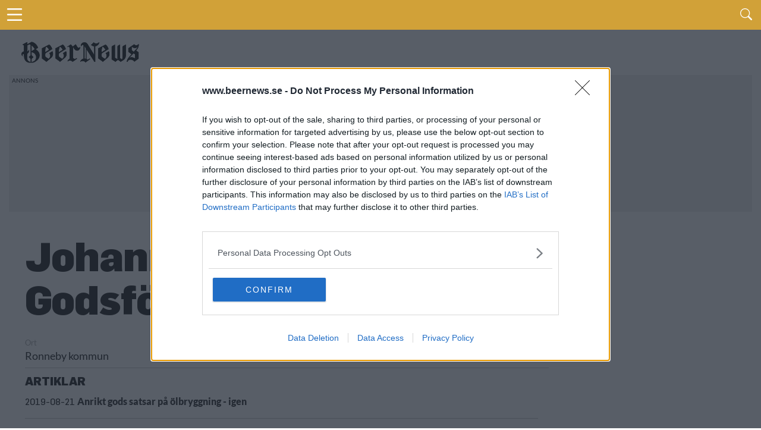

--- FILE ---
content_type: text/html; charset=UTF-8
request_url: https://www.beernews.se/adtracker.php
body_size: -55
content:
{"result":"error"}

--- FILE ---
content_type: text/html; charset=utf-8
request_url: https://www.google.com/recaptcha/api2/anchor?ar=1&k=6LeqIBQUAAAAAImdTUd00vs1PhFVRCpXTJKPcdrm&co=aHR0cHM6Ly93d3cuYmVlcm5ld3Muc2U6NDQz&hl=en&v=TkacYOdEJbdB_JjX802TMer9&size=normal&anchor-ms=20000&execute-ms=15000&cb=59zp3b9m1w2s
body_size: 45598
content:
<!DOCTYPE HTML><html dir="ltr" lang="en"><head><meta http-equiv="Content-Type" content="text/html; charset=UTF-8">
<meta http-equiv="X-UA-Compatible" content="IE=edge">
<title>reCAPTCHA</title>
<style type="text/css">
/* cyrillic-ext */
@font-face {
  font-family: 'Roboto';
  font-style: normal;
  font-weight: 400;
  src: url(//fonts.gstatic.com/s/roboto/v18/KFOmCnqEu92Fr1Mu72xKKTU1Kvnz.woff2) format('woff2');
  unicode-range: U+0460-052F, U+1C80-1C8A, U+20B4, U+2DE0-2DFF, U+A640-A69F, U+FE2E-FE2F;
}
/* cyrillic */
@font-face {
  font-family: 'Roboto';
  font-style: normal;
  font-weight: 400;
  src: url(//fonts.gstatic.com/s/roboto/v18/KFOmCnqEu92Fr1Mu5mxKKTU1Kvnz.woff2) format('woff2');
  unicode-range: U+0301, U+0400-045F, U+0490-0491, U+04B0-04B1, U+2116;
}
/* greek-ext */
@font-face {
  font-family: 'Roboto';
  font-style: normal;
  font-weight: 400;
  src: url(//fonts.gstatic.com/s/roboto/v18/KFOmCnqEu92Fr1Mu7mxKKTU1Kvnz.woff2) format('woff2');
  unicode-range: U+1F00-1FFF;
}
/* greek */
@font-face {
  font-family: 'Roboto';
  font-style: normal;
  font-weight: 400;
  src: url(//fonts.gstatic.com/s/roboto/v18/KFOmCnqEu92Fr1Mu4WxKKTU1Kvnz.woff2) format('woff2');
  unicode-range: U+0370-0377, U+037A-037F, U+0384-038A, U+038C, U+038E-03A1, U+03A3-03FF;
}
/* vietnamese */
@font-face {
  font-family: 'Roboto';
  font-style: normal;
  font-weight: 400;
  src: url(//fonts.gstatic.com/s/roboto/v18/KFOmCnqEu92Fr1Mu7WxKKTU1Kvnz.woff2) format('woff2');
  unicode-range: U+0102-0103, U+0110-0111, U+0128-0129, U+0168-0169, U+01A0-01A1, U+01AF-01B0, U+0300-0301, U+0303-0304, U+0308-0309, U+0323, U+0329, U+1EA0-1EF9, U+20AB;
}
/* latin-ext */
@font-face {
  font-family: 'Roboto';
  font-style: normal;
  font-weight: 400;
  src: url(//fonts.gstatic.com/s/roboto/v18/KFOmCnqEu92Fr1Mu7GxKKTU1Kvnz.woff2) format('woff2');
  unicode-range: U+0100-02BA, U+02BD-02C5, U+02C7-02CC, U+02CE-02D7, U+02DD-02FF, U+0304, U+0308, U+0329, U+1D00-1DBF, U+1E00-1E9F, U+1EF2-1EFF, U+2020, U+20A0-20AB, U+20AD-20C0, U+2113, U+2C60-2C7F, U+A720-A7FF;
}
/* latin */
@font-face {
  font-family: 'Roboto';
  font-style: normal;
  font-weight: 400;
  src: url(//fonts.gstatic.com/s/roboto/v18/KFOmCnqEu92Fr1Mu4mxKKTU1Kg.woff2) format('woff2');
  unicode-range: U+0000-00FF, U+0131, U+0152-0153, U+02BB-02BC, U+02C6, U+02DA, U+02DC, U+0304, U+0308, U+0329, U+2000-206F, U+20AC, U+2122, U+2191, U+2193, U+2212, U+2215, U+FEFF, U+FFFD;
}
/* cyrillic-ext */
@font-face {
  font-family: 'Roboto';
  font-style: normal;
  font-weight: 500;
  src: url(//fonts.gstatic.com/s/roboto/v18/KFOlCnqEu92Fr1MmEU9fCRc4AMP6lbBP.woff2) format('woff2');
  unicode-range: U+0460-052F, U+1C80-1C8A, U+20B4, U+2DE0-2DFF, U+A640-A69F, U+FE2E-FE2F;
}
/* cyrillic */
@font-face {
  font-family: 'Roboto';
  font-style: normal;
  font-weight: 500;
  src: url(//fonts.gstatic.com/s/roboto/v18/KFOlCnqEu92Fr1MmEU9fABc4AMP6lbBP.woff2) format('woff2');
  unicode-range: U+0301, U+0400-045F, U+0490-0491, U+04B0-04B1, U+2116;
}
/* greek-ext */
@font-face {
  font-family: 'Roboto';
  font-style: normal;
  font-weight: 500;
  src: url(//fonts.gstatic.com/s/roboto/v18/KFOlCnqEu92Fr1MmEU9fCBc4AMP6lbBP.woff2) format('woff2');
  unicode-range: U+1F00-1FFF;
}
/* greek */
@font-face {
  font-family: 'Roboto';
  font-style: normal;
  font-weight: 500;
  src: url(//fonts.gstatic.com/s/roboto/v18/KFOlCnqEu92Fr1MmEU9fBxc4AMP6lbBP.woff2) format('woff2');
  unicode-range: U+0370-0377, U+037A-037F, U+0384-038A, U+038C, U+038E-03A1, U+03A3-03FF;
}
/* vietnamese */
@font-face {
  font-family: 'Roboto';
  font-style: normal;
  font-weight: 500;
  src: url(//fonts.gstatic.com/s/roboto/v18/KFOlCnqEu92Fr1MmEU9fCxc4AMP6lbBP.woff2) format('woff2');
  unicode-range: U+0102-0103, U+0110-0111, U+0128-0129, U+0168-0169, U+01A0-01A1, U+01AF-01B0, U+0300-0301, U+0303-0304, U+0308-0309, U+0323, U+0329, U+1EA0-1EF9, U+20AB;
}
/* latin-ext */
@font-face {
  font-family: 'Roboto';
  font-style: normal;
  font-weight: 500;
  src: url(//fonts.gstatic.com/s/roboto/v18/KFOlCnqEu92Fr1MmEU9fChc4AMP6lbBP.woff2) format('woff2');
  unicode-range: U+0100-02BA, U+02BD-02C5, U+02C7-02CC, U+02CE-02D7, U+02DD-02FF, U+0304, U+0308, U+0329, U+1D00-1DBF, U+1E00-1E9F, U+1EF2-1EFF, U+2020, U+20A0-20AB, U+20AD-20C0, U+2113, U+2C60-2C7F, U+A720-A7FF;
}
/* latin */
@font-face {
  font-family: 'Roboto';
  font-style: normal;
  font-weight: 500;
  src: url(//fonts.gstatic.com/s/roboto/v18/KFOlCnqEu92Fr1MmEU9fBBc4AMP6lQ.woff2) format('woff2');
  unicode-range: U+0000-00FF, U+0131, U+0152-0153, U+02BB-02BC, U+02C6, U+02DA, U+02DC, U+0304, U+0308, U+0329, U+2000-206F, U+20AC, U+2122, U+2191, U+2193, U+2212, U+2215, U+FEFF, U+FFFD;
}
/* cyrillic-ext */
@font-face {
  font-family: 'Roboto';
  font-style: normal;
  font-weight: 900;
  src: url(//fonts.gstatic.com/s/roboto/v18/KFOlCnqEu92Fr1MmYUtfCRc4AMP6lbBP.woff2) format('woff2');
  unicode-range: U+0460-052F, U+1C80-1C8A, U+20B4, U+2DE0-2DFF, U+A640-A69F, U+FE2E-FE2F;
}
/* cyrillic */
@font-face {
  font-family: 'Roboto';
  font-style: normal;
  font-weight: 900;
  src: url(//fonts.gstatic.com/s/roboto/v18/KFOlCnqEu92Fr1MmYUtfABc4AMP6lbBP.woff2) format('woff2');
  unicode-range: U+0301, U+0400-045F, U+0490-0491, U+04B0-04B1, U+2116;
}
/* greek-ext */
@font-face {
  font-family: 'Roboto';
  font-style: normal;
  font-weight: 900;
  src: url(//fonts.gstatic.com/s/roboto/v18/KFOlCnqEu92Fr1MmYUtfCBc4AMP6lbBP.woff2) format('woff2');
  unicode-range: U+1F00-1FFF;
}
/* greek */
@font-face {
  font-family: 'Roboto';
  font-style: normal;
  font-weight: 900;
  src: url(//fonts.gstatic.com/s/roboto/v18/KFOlCnqEu92Fr1MmYUtfBxc4AMP6lbBP.woff2) format('woff2');
  unicode-range: U+0370-0377, U+037A-037F, U+0384-038A, U+038C, U+038E-03A1, U+03A3-03FF;
}
/* vietnamese */
@font-face {
  font-family: 'Roboto';
  font-style: normal;
  font-weight: 900;
  src: url(//fonts.gstatic.com/s/roboto/v18/KFOlCnqEu92Fr1MmYUtfCxc4AMP6lbBP.woff2) format('woff2');
  unicode-range: U+0102-0103, U+0110-0111, U+0128-0129, U+0168-0169, U+01A0-01A1, U+01AF-01B0, U+0300-0301, U+0303-0304, U+0308-0309, U+0323, U+0329, U+1EA0-1EF9, U+20AB;
}
/* latin-ext */
@font-face {
  font-family: 'Roboto';
  font-style: normal;
  font-weight: 900;
  src: url(//fonts.gstatic.com/s/roboto/v18/KFOlCnqEu92Fr1MmYUtfChc4AMP6lbBP.woff2) format('woff2');
  unicode-range: U+0100-02BA, U+02BD-02C5, U+02C7-02CC, U+02CE-02D7, U+02DD-02FF, U+0304, U+0308, U+0329, U+1D00-1DBF, U+1E00-1E9F, U+1EF2-1EFF, U+2020, U+20A0-20AB, U+20AD-20C0, U+2113, U+2C60-2C7F, U+A720-A7FF;
}
/* latin */
@font-face {
  font-family: 'Roboto';
  font-style: normal;
  font-weight: 900;
  src: url(//fonts.gstatic.com/s/roboto/v18/KFOlCnqEu92Fr1MmYUtfBBc4AMP6lQ.woff2) format('woff2');
  unicode-range: U+0000-00FF, U+0131, U+0152-0153, U+02BB-02BC, U+02C6, U+02DA, U+02DC, U+0304, U+0308, U+0329, U+2000-206F, U+20AC, U+2122, U+2191, U+2193, U+2212, U+2215, U+FEFF, U+FFFD;
}

</style>
<link rel="stylesheet" type="text/css" href="https://www.gstatic.com/recaptcha/releases/TkacYOdEJbdB_JjX802TMer9/styles__ltr.css">
<script nonce="bJYwFcZy0iIPgcsFSDuIBw" type="text/javascript">window['__recaptcha_api'] = 'https://www.google.com/recaptcha/api2/';</script>
<script type="text/javascript" src="https://www.gstatic.com/recaptcha/releases/TkacYOdEJbdB_JjX802TMer9/recaptcha__en.js" nonce="bJYwFcZy0iIPgcsFSDuIBw">
      
    </script></head>
<body><div id="rc-anchor-alert" class="rc-anchor-alert"></div>
<input type="hidden" id="recaptcha-token" value="[base64]">
<script type="text/javascript" nonce="bJYwFcZy0iIPgcsFSDuIBw">
      recaptcha.anchor.Main.init("[\x22ainput\x22,[\x22bgdata\x22,\x22\x22,\[base64]/SFtmKytdPWc6KGc8MjA0OD9IW2YrK109Zz4+NnwxOTI6KChnJjY0NTEyKT09NTUyOTYmJnYrMTxMLmxlbmd0aCYmKEwuY2hhckNvZGVBdCh2KzEpJjY0NTEyKT09NTYzMjA/[base64]/[base64]/[base64]/[base64]/[base64]/[base64]/[base64]/[base64]/[base64]/[base64]/[base64]/[base64]/[base64]\\u003d\\u003d\x22,\[base64]\x22,\x22wooAbMKdYcKzMTDDlGDDmsKvPcOGa8O6bMKqUnFEw6o2wosDw6JFcsO/w43CqU3DksO5w4PCn8KCw5rCi8KMw5rCjMOgw7/[base64]/MFjDnyvClC3CssOlIcKdfVIvDlvChMOYD2PDtsOuw5nDqMOlDRglwqfDhTTDl8K8w75aw6AqBsKiEMKkYMKLPzfDkk7CvMOqNGVhw7d5wqhewoXDql4Tfkc8HcOrw6FhXjHCjcK4cMKmF8Kaw6pfw6PDjgfCmknChx/DgMKFBcK8GXpBIixKc8K1CMOwF8OtJ2Q5w4/Ctn/DqsOsQsKFwpzCq8OzwrpHWsK8wo3CjTbCtMKBwpLCmxV7wqZkw6jCrsKcw4rCim3DrR84wrvCmsKqw4IMwqTDsS0ewoPCv2xJHcOvLMOnw4V+w6lmw5/CmMOKEApmw6xfw7nCiX7DkGzDkVHDk0cUw5lyZMK2QW/DvhoCdXMwWcKEwq/Cog5lw7LDisO7w5zDhnFHNVYOw7zDomLDj0UvCS5fTsK7woYEesOJw57DhAs3DMOQwrvCpcKYc8OfNMOJwphKUcOGHRgKSMOyw7XCpMKLwrFrw6IrX37CmzbDv8KAw5PDrcOhIz1rYWohOVXDjXLCpi/DnABgwpTChlrCgjbCkMKlw7cCwpY/[base64]/DoSrChcKVW2FMwr7CgCzCtHTCtDB8BsKUSMOHN17Dt8KOwqzDusKqTjbCgWUPL8OVG8Owwppiw7zCkMOcLMKzw5vCgzPCsgvClHEBdMKwSyMjw7/[base64]/bsKwCQljVh0sw4FjwpHDnS0aZcKQP8KSc8OQw4vCnMOqFVjCo8O/[base64]/DqcOxw4jDuMKSdQHCpcK3DBvCmHghSsOuwobDh8K3w7glFWNXYmXCuMKiw40cZMORMn/DiMK/QGzCocOTw79OdcKrNsKERsKoO8K/[base64]/DgsKYw4/[base64]/CuFfDswzDsw4pOzkpP1M6R8Kzw6Vuwp1kcCEXw5vDvh1Bw6nDnEdmwo8CAhbCtFAXw6XDmcK8w71sCXjDhV/DvcOZJsOzwq7DglAwP8Kjwp/[base64]/[base64]/DlsOww7UJOB0dwrp5BmHCgS/DuMO0w5rCtsKLc8KGTxDChX09wo82w6RFwqfCrDTDt8OPUDHDv0TDr8K/wrXDoknDp23Ck8Ocwq5vHQjDpE0xwqlEw7NKw5hCMsKOFANVwqDCgcKAw7/Cuw/CjBvCpVrCi2bDpxlPWcOUKV1PK8KgwrjDiGkdw5fCqkzDhcKMLsOqcErCisKvw6LCl3jDulx4wo/CpRsyXVJewq9NMMOSGMK/[base64]/RUDDtcKoCBE+BBPCkMKBNMOAwonDisOXUsK1w5E7GsKLwqVWwpPDq8Ktbk9qwo8Pw5lcwpEawrTDuMKzXcKSwop6XSzCmnIIwopLLkAmw6o9wqXDlsOMwpDDtMK0w7kiwrVEFH/[base64]/[base64]/woDCskBOB8KfdS0Rwpgyw6DCjMOSKsKnRcOVw6MFwpXDj8KHw4DDtH8GMsOlwqVBwqfDh34uw6XDtw/Cs8OBwqogwozDlyfDlDt9w7olUcKzw5zCpGHDt8KuwpjDmcOYw4UTJMOmwqcnG8KcesO3FcKMwqfDqnF/w6dzO3IVUTtkEBnCgMKdBQfDhMOMSMORw5rCuhrDqsKVcSwmB8O/eDoNVsOFMizDtxIHMcKIw5zCtsKxbnPDiHzDosO3woPCmMK3U8KHw6TCiVDCtMKFw6NGwpF3CwLDoGwdw6J4wosdL310wp3Ct8KMSsOhUH/[base64]/Du2TChjvCiCPCgcO2BsKiJsKyJsKsYkvCrWFPwprCjEoLZVhEP1/DqEHCg0LCjcOVV2hUwpZKwolcw5/DmsO7dB81w7HCqcKSwqDDjcKZwpnDjcO7c3zDhTg2JsKqwojDlGsgwpx7NkfChjtXw5PCscKURTzDuMO/TcOHwofDh0gXbsO2wp3CpmdPM8KPwpNZw5F+w6HDuyTDgjMPMcO+w7k6w5AawrUBbMK3DmrDtsKawocJQMKQOcOQJV7CqMKBawx5w4URw7jDpcOMRBfDjsORS8OuO8KCe8O2CcKdOsKQw47DiylFwoR6SMOcM8Kjw4NUw5VeUsOgWcK8VcOrMsKmw4N9JHfCmHTDrsO/woXDgcOvRcKJw77DrMKBw5xINsK2EsOmwrQrwqlww5RBwpVwwpHDt8OOw57Djl1/R8KuFsKqw6VWwpDChMKmw45fcCZcw77DhH9zJSbCk3oiOsOdw6Ejwr/CmxF5wo/[base64]/CisK+woQsw7bDgWjDgV49FnvChnjCo3k5CmjDqgDCqMKhwofCmcKWw4swY8O8ccOsw5DDlXvCin/Cjk7CnAXDjCTChcOvw74+w5Eyw4YtRWPCtsKfwoXDksKjwrjCpyPDpsOAw4ljGHUEwpgPwpgVbw/DkcOTwrMkwrRaLgzDtcKjO8K8bkQKwqBJaBPCnsKbwoPDv8ONQH/DhBrDvsO0fcKGOMOxwpbCvMKSH2xEwqXDt8KVU8OALz3CpSHCpMKPw6MNI2LDgR/[base64]/DvMOIGcOKXsKWw7Yxw5bCrB8YdcKow6oowqdtwrFew4ZJw4UdwrrDhcKJXnfDkH11FhbCinLDgQQ8BHkMwpEtw4DDqsO2woocVcK0bGl9D8OIFMOvV8Khwp89wpRWXcO+NkJtw4TCiMOHwoXDpxtVWEPCqBx9L8Oda2nCsVLDsnrCrsKEe8OEw7PCgMOaQcKlV1/CisOUwpRaw6gaRMOZwoPDuhnCpMK4KiEJwpMTwpHCtBLDrADCgig5wpFhFTfCm8ODwpTDq8OBT8OTwrLCgivCix5zeVnCkBkcNl1ywobDgsO4AMK7wqsyw5XCniTCscODGxnChsOYwqDDgRoPw5kewrXCrHzDpsO3woA/w74EFgjDrwPCtcKRwrZiw7jCocOawrvDkMKuVR4Gwp/CmwVFDDTDvMK/[base64]/w4xywq3DlHFbwqTChy16KxfDnRbCrDvDr8KKX8OywrdyWXnCi1nDnBnCh1vDhQI2woxpwp9Uw7nCqA/DiCXCncOiemjComrDtsOyD8ObIxl2D3rDvVsbwqfCn8K4w6zCtMOwwprDumDCp3PDjH7DlCLDj8KAQ8Kqwrkpw7RFSXsxwoDCsWEFw4AVGFRAw4lzQcKlKxLCvX4Swrg2SsOgL8KKwpQRw6HDq8OqY8KpHMOgLyE/w5TDi8KCT1hnXsKCwoERwqDDiQLDgFPDnsKawoYxUDkFPkcWwolCwoIbw6tJw6dJPXsuBmrChxwywoRhwqtuw73Cm8O5w7HDvzbCvMKtFyfDpBLDsMK7wr9Lwr85aiXCt8KbHzN6TR9RDD3DjW1rw7XDicOGE8OAS8KUQTsJw69/wpXDq8O0wpJHVMOtw4pFP8Otw5kUw5k3ITExw63CrsOwwpXCmMKRZcOXw7URwo7DgsOSwp1jwp49woTDpUw5aRbDksK0BsK5w6EcGMKOUsOuRW7DgsOUAhICwoXCiMO2bMKoEHnDoiDCrcKHe8KcHcOLXsONwqsKw6/DpRZow6ITD8O0w5DDq8OXbwUww4bCrMOdXsKofXgVwpFBTsOgwrJiIsKMM8Odw6Mew6TCrXQUI8KuMsKqH23DscO4ccO+w5vCqgkxMEBFHhgnAQsRw4HDlCciRcO1w4rDicOmw7fDosOyecK/w5zDpMOsw5LCrlFCUsKkSwrDqcKMw40Sw6zCp8OnesOWOhPDhS7DhUhlw4jCocKlw5JzNGEINMOiJnLCusKhwr7Co3w0YMOyVH/DviwawrzCgsKaakPCuGAHwpHCiyPCoXdMO3fDlRgHQFxQM8KLwrLDuy3DvsK4YU4hwoxcwpzCu2sAO8KCPyDDpQYawq3CkmcBTcOqw7fCnwdjS2zCkMKDdTdNUh3ComhywrxJw44WXUdKw4IAIsKGWcKvJnpHBXNtw6DDhMKuYVTDrgoUaRHDvmFqRMO/OMK7w683fVJWwpMmw5nDnGbCmMKiwq56dkfDqcKqaVrCvCsdw4IsMjlZBz95woTDg8Oaw5/CpsKqw7nDlXXCtEcbC8Klw4ByR8KhbWPChUEuwqbCusK6w5jDrMOWw6vCk3HDjh3CqsKbwqUNw7/DhcO5SjlTVMKQwp3Dr0jDqBbDhSTCm8OrGgofQFslQ1Vnw6cPw4QKwqTChcKxwqxSw4/Ci3HDjyHCrms2D8OtCkBwHsKoMMK3wpHDpMK6Xk9Aw5vDvMKVwp5nw6nDtsK4aU3DpcKJSD7Dnmovw7lWZsOyWRVbw4ZxwoYkwpHDsi7Cpwxww7vDgsKpw5FSQMOjwpLDhMOGwr/[base64]/[base64]/ClMKew6bDs8KSwrlXwqDDpidMOl4HRMO0w58Pw4/[base64]/CnE1RHcKpwpJRw4nDvw0Iw7PDmSNwccOUa8KRAcO2FcOTckjDgSxAw4/ChjTDmQlKRcKfw6UswqLDvsKVe8OJGWbDl8OLNsKgDsKOw6HDtMKNBA85UcKzw4rCoVTCiHoqwr4dTsKwwq3DrsOoASIYd8OXw4TDgHIOcsKLw6XDo3/DusOqw5xRV2FJwp/[base64]/DpcOdwqkpw5wAw7F6wpjClnvDsG7CiAjCqDbDmcOlf8OUwqvCiMOMwqPDvMO9w6DDiAgKK8OhZ13DmywSw7TCmU1Ww4tiEnDCm0TCgWjCjcOHYcOOKcKAQcOcTSJaRF0wwqxbMsKnw7/CrnQ1w706w6DDosKIXMKnw5B3w4vDvRzDhR4dE13DvBDClG4nwqhLwrUKbGrCnsO6w7fCgMKPwpUiw7fDvcOLw4FrwrZGb8OUKMK4NcKVbcOWw4nCvMOTw63DpcK4DmUdAQV/wpDDrMKHT3bDmk95L8OeNcOfw5bCm8KMAMO3asKqwoTDkcOewoLDn8OnDgh0w5pjwpgTb8OWL8KycsKWwptdPMOqXFHCsnjCg8KRwpdSe2bCiAbDtsKGOcOMecOqMMOdw7QAPcKtbRAhfivDtkbDoMKNw7RUSUjCnjtqVhc1eDkkEcK9wo/CisOxU8OJS2szE0/CjsOjc8OqM8Kywrohd8OcwrInOcKIwoByHTwBKlgueiYcdsOjPlfClRzCtgtIwr8Cwp/Cp8KrSVIYw7J/T8Otwo/CtsKew4nCrMOew5LDksOvXsOOwqkqwr3CkUrDmcKyTMOXQ8K7XwDDl2tMw7sVf8OywoTDjnB3w7U1ecK4ADjDuMKxw7BNwrPCpEIcw7jClEN/w6bDhQoOwqEfw6llOk/Ci8O/PMOBw7UrwqHCl8KGw73CoEnCk8KtZMKjwrfDhMKwdMOTwoTCiDjDrcOmHgTDolMmWMO9wpnCv8KLKwldw4p9wrIwNnslTMOjwrDDjsKlwprCkXvCjsOZw5RhfBTCnsK5eMKkwq/Ctio/wr/CiMK0wqcvGcKtwqoXacKdFRTCvcOAASfDgB/CjCjDuhrDpsO5w5UHwp/DoX1EMAYDw7bDqGHDkht3Jx47JsOuD8KjZ3nCnsOYEmlIdRnDrmnDrsOfw5w7wqjDv8KzwpgFw5sTwrnCoRrDvsOfb2TCggLCvEMqwpbDrMOaw51LY8KPw7bClFEQw7HCl8KIwr81woDCoSFsb8OWT3/[base64]/CcOtJgEXYErDr2fDgUrCu8Kvw4zDssOkRMOHNm/[base64]/[base64]/DvVrDksOAwpvCrFMaOMOPwo0Sw71BwonDjMK/w608a8OqDysXw59Gw6jCjMKoVzUiYgokw4N/[base64]/CtgfCnC5xwpTDhz1lfMK/PVPCuwHCu8KwFsKFChnDgsO/d8KzI8KBw77DsGQVXgXDv0EBwro7wq3CvcKSBMKTU8KSK8OIwq7CisOXwr57wrATw63CuzPCoDY8UHFJw7wnw5fDjBtWekIKCzhOw7doKnZCUcOpw4nCmn3CiT5bSsOHwpt0woQTwq/Dl8ODwqk+El7DtMKZAXbCuWEBw5tYwrLCrMO7TcKpw4MqwoHClRpTB8Knw4jDu2fDvhrDusKEw5Zrwq1iBVlEwq/Di8Omw6TCpDJ5w5XCtMK3w7lsZmtTwobDvyfCthpTw4XCihHDvBlew5HCngzCjGUtwpnCgWzDhcOuMcKufcO8w7PCsR/CssKIe8OkXFESw6nDj1XDnsKlwrTCgsKQPcOewqzDu2ZqRsOGw4/Dn8KPT8KLw6HCrMOBFMKJwrZiw7p2bzZGQsOSGMKUwqJ0wocyw4BhV21AJmXDgj7DkMKDwrEbw4UnwoHDoFh/LGrCikRzEsOGEWpbWsKxGMKNwp/ChsODw5fDsH8KeMO9wqDDrsOdZybCgRJdwprDn8O0F8KUZWAPw4TDtAMcRwwtwq0sw58iNMOFXMKENhLDqsKuRn/DhcORCFHDocOqH3llCAhRdMKUwoRRCV0gw5dmMFvCmk4KCj1afSARKwLDhsKFwq/DgMOPL8KjKmjCkAPDusKdX8KXw6XDrB4CDiJ6w4jDicOsCTfDu8K6w54XTsOFw78swofCkgrClsK9OV1vG3Z4cMKPUSdRw4/CtQ/[base64]/NU8+wovDpkQQwpDDjFgzSEdbNcOEVzNrw53Cq3rCr8KqecKgw77CqWZUwoVudm42cSPCvsK+w6lzwpjDtMOoCHhKdsKFQRDCs23DmcOPT0NTME/CucKyAzJOe38hw4YYw7XDuQ3DlsOULMKuYEfDn8KcMiPDm8OZXDhswo3DolfDqMOgwpPCnsKKw5xow4TDr8OJJCTDhwfCjT4MwqxpwrvChmgTw5TClBvDiS9owpPCi3s7PsKOw4nCqxTCgSROw6N8w5DDr8KEwoVPF2QvfMKNKMO6MMOawpxLw6XCscKyw5o/[base64]/w5xyKlPDvlvCsFPCo8OKEMO+w7IPGRfDqsKDwoJ7PFHDrMKJw73DggbCvMOaw5TDoMO/[base64]/CqMKbwrLDqsOMwqjDu8KqDzg7w6EnG8OSKlnDncK5w6NEw4TCtcOJM8OSwoPChCEewrfCj8OHw6RBDElqwpbDg8OgdyBNWGzClsOiwrPDjBpdKcK0wr3DicO4wrjCt8KqIgfDk0jDlcOfCMOqw6I/[base64]/DqgcQw70rw49+YMKsIwnCosOmAcKgwrPDkcOswqNrZWbDgw/DnhF2woUdw4fDlsKSdW/[base64]/cVHDsBwJPlB0w5LCigrDlB/DsF3CpcOjwojCi8OpG8O6fsOnwoh2clBDcsK7wozCocKxRsO+LFdfL8Ofw65Pw6nDrGNGw57DtcOuwrEhwrt4w7zChivDg3LDokLCssKaGsKjfC9kwonDtXnDtBgKVR/[base64]/CtBrDpsOkw4k5KWtJw4JFwrrCvTZJw5PDlEErbDvDrcK2EBFuw6NxwqcSw4jChzddwqDDpsKnIi8EHg1Qw4YDwozCoA0ySsOvSSMnw7jDoMOjdcOuEG/CrcOUAMK3wrnDpsOGTG5VUgsEw4PCphAWw5fCosOewozCosO6DgrDl3VDfHEqw4PDicKtSDNgwo3CrcKLX0MsYcKRbyVFw7lTwrVJH8OhwrptwrDCsjzCscO7CMOhVXI/Ax0LesOsw7MQV8O+wrgFwpcKZUJpw4PDrGxIwofDqFvDu8KZHcKYwpRfbcKCQMOqWcOgw7XDvHZgwrnCpsOww5xpw6PDlsOKw6vCil3Ci8Kkw7E7OWvDgMOdIAN+B8OZwpg/[base64]/SDdOPzsvwqnCr8K6X8KBw6AMw6DDrsKrNsOow5bCvRXCmAXDuTp+wq1wJsOlwo/CrcKVw4nDlBjDqmILB8KvcTEfw4rDs8KdScOuw6Muw5ZHwo/CjnjDgcKbL8OOVggVwqUZwpooQXIQwpgnw6TCgDdpw5FEUsKWwoHDq8OQwpBlQcOKFA0Lwq8RXsONw4XDjV/DhXMNIiVIwrogw6vCvcKlw4/[base64]/Dm8KYwoxBw4s+woTDtsOQw7NRw5lUHAdqFMOOSifDjXnCn8O9VcK7LcOow7vCh8O6dsOww4FEX8O3F0TCnyApw696WsOjbMKldko8w6kLPsK1T2/DjcKrWj/Dt8KaIsOef23ChHpQFCDCkQXChENHMsOdcGlgw63DvSDCmcOewoMiw5ZiwonDusO0w4dhb3fCucOCwqvDiXbDu8KWf8KNw5zDk0rCnmDDs8OowpHDnRZNW8KACD/CvTfDm8Obw77Csz4WeRfCikLDlMOBA8K0w77DljrCvnjCth53w5zCn8O2UkTCqRYWRwnDrMOJV8KtCFnDhR3Dq8KfQcKALsOfw57Dmm0tw6rDjsKZC20Yw6DDuhDDmmdLwrVnw7DDvCtSFQPCqBrCty4QNFbDuxLDvH7CljTDviBVPBZBck/DnyJbIkIkwqBRe8KdB04LWB7Dqgdmw6ZdYMO/dcOyend6S8Otwp/[base64]/[base64]/CtFXDh1AVR0U4w59Yw5jDgVV9w6PChcO3wp3Dp8OUwrgEwpYCIMOmwpBzKF8jw5ZaJsOKw7xpwogFLmVVw5MhYFbDpsOHFA5swo/DhnTDosKswofCh8KbwpDDjcO9B8KlBsOKwrEPCEReLjPDjMOLbMKNHMKwLcKOw6zDqyTCtXjDiA99MUgpJcKneCHChiTDvX/[base64]/WMO3WnJPJz4OwobDsHDCj8OLw6zCtcOzecKWEATCuTJVwpvDqsOrwofDgMKSGxTDmHcnworDrcK3w6VyWBHCjTEMw4YhwqHDvgRrP8O+Zj7DtcKLwqg5cQNaNcKVwpwlw67CkMOxwocFw4LCmiIYwrdyEMKkcsOKwrl2wrLDg8Ofwo7Cv2hiA1DDv1BTbcO/[base64]/[base64]/[base64]/CjMKewpZOw6/CssO/wpXCicK+w6grBCJjw44uwrIuIy4rHMKcA0jDgEtxWsKAwqAbwrsIw5nCg1vDrcK3FEfCgsOQw6E/wrgzGMKpw7rDolp0VsKawqhVMXLCoixew7nDlQXCn8KLWsKBLsKEOcOewrUkwq3Ct8KzP8OywpfDr8O6VD9qwoE6wr/CmsOsYcOZw7hFwpvDgcOTwqMAAALDj8KKZcKvDMK0cD4Aw6ctKEBgwonChMKWwqJEG8K9AsKQd8KjwpDDuSnCnB4gwoHDr8O2w6rDmR3CrFFTw6MITmzCgw5oG8OIwol/w47CncKybAYAJMOaFMOIwojCg8Ojw5DCjcOndALDhsO5GcKRw7bDtk/CvsOwLBdcwpk6w6/DvsKYwrFyFsOpTArClsKRw4XDtF3DjsOwKsOXwqYOOQMvARp+CDxbwpjDu8KyRFxrw7/DjWwLwpR1a8K8w4fCgcOfw6rCsl9DIiQBUTJfD1pgw4LDhAYgWsKPw5Mhw7LDpTFcDsOTBcKzbMKZwonCrMOXX0d4DwPDhUV7LsOfK33CgQQBwrLCtMOdZMKowqDDny/ChMOvwosWwqxvFMKgw5HDu8O+w4MLw7vDvMKZwpDDvQjCtR7CtmPCr8Khw47DmzvChMO2wpnDvsKUOWI6wq5nw5hjS8OZTy7Dj8K8ZgXDp8OyEULCsjTDn8KBJMOKZmoJwrfCkmYSw6oMwp0/wovCugrDosK3UMKDw7cXDh4KMMKLa8KPLmbChCdPw4swemZhw5DCuMKDbHDDsWbCpcK0HEjDnMOZdAhiMcK3w7vCuzR/w7bDgMKHw4DClRUBTMOsJT0ucg8tw600cXp+R8Oow6tUIWpCbVbDvcKNw5zCm8Oiw48mYDACwrbCigLCvj/Dh8OJwoxhDcOdPW9dw590OsKDwr4MM8OMw6oiwp3DjVPChsOYPcOWTcOBQcK/Z8OFGsOPwowBDxfDnnTDslkXwphxwpQPI1YxEcKFOsOHIcOAbsOAasOjwoHCpHzDp8KLwrIUbsOGNcKwwp8hLMKGRcO4w67CqRMMwocNTz/[base64]/CsGlbwp3DpEHCl3FvwonCpRUTHxbDkExIw77Dp0rCkMKOwoYPTMK+wpNEdQfDiGHDpUlycMKCw6sqAMO8Cks+ChxADwjCqGRhEMOWC8Kuw7JXJnIpwp4/wo7Cs0hZDcOXTMKrZhTDkB5OWsO9w4rCmcO6PsO/wolMw4bDsX4SBXskIMOfPlLDp8O/[base64]/[base64]/CgwfCm8KHw7YJbRDCnMOLasKYIMKxYxZBHzpKDxrDu8KFw6fCiA7DtcKxwp9FXsOuwrt4SMK9D8OgbcO2LGrCvjzDgsKzSXTDqsK2LW4fbcK+JDB/TMOQPS7DrsKRw68rw4zCrsKbwoc1wr4MwpLDuz/[base64]/Cm8KtwofCsMKiY8K6ME7DtFHDkhIqIsOGWcKkSQ9Ow6/DpzQGX8KXw7VFwqoow4tpwr4Qw7XDpcOcdcO+ccOQMk4Fw7Q8w4E8w7vDikcBMl3Dj3V+Fl1Hw71EMDYgwpdbbADDscKwMgQmDmEww7zCkBNLecO8w4Yxw4XCkcOcQlI2w4jDljdTw7g4GQrCnU1xacOCw5Z2w4HCjcORfMOYPxvDv210wr/CucK/TkQAwp7CsnBUw4zCrHXCtMKYwqI7esKHwrhYHMOONDnCsBYKw4cTw7Arw7/CnBfDncKyJ03DszfDglzDtRjCmgR4wpo9G3zDu3jCqnZeNcKQw4PDt8KdSSHCuVViw5jDucOiwrF2a2vDqsKIG8KSBcOWwqU4GE/CjcOwS1rCu8O2J11qEcO1w7nCuEjCjMK3w6zDhy/CpDhdworDhMKPEcKBw4LCrsO9w7HDpH/[base64]/LMKIUcKxKDZWwqoDDcOyw7HDuzocPCnChcKNwr9jb8KSRn/DuMK8HmBfwrJTw6TDkE3CrnluBjLCq8K4KMKJwpcoNxNAGBMoO8Kqw6J1BcOVLsKkRjxCw6vDnsKEwqgAO2TCrRfCgMKlKWFkQcKqSkXCgHXDrjl2VWASw57CtcKBwrXCkX7Dt8O3wop1E8K/w4vDiV7DhcKTMsK0w6M5RcK/wpPDuQ3DmkfCjMOvwoPCoz/CscKAGMOOwrTCkGMvRcKywqVPMcOneDI3H8K+w6pzwrpDw6DDliUDwpnDhXB8Z2MGM8KvAzMRNEXDm3JcSzd4DCw2Tg3Dmy/DvS/[base64]/DkcO8w6fCqWXCisKxwoNYwptywq8jwp5VcsOdRETCicOqbUF8AsKAw4IBSUwlw5oGwpbDimlrecO5wrY4w5VYOcOQC8OWw47CgcKKQELDoTrClFDDhsK5IsKqwppCAyXCqAHCk8OUwprCm8K+w6XCtUDCk8OowobDq8Ovw7bCrcO6McKBZVILHifCt8O/w57DswBsRAgYNsOYJUo/wp/ChDrDlsOgw5vCtMO3wqDCuhvDggERw6PCuRbDkFwgw6rCjcKndsKXw4XDjMOzw4AJwq5vw4zDiF4GwpgBw4JVecOSwqfDr8OZa8Kpw4vDljHCs8KJw5HCgMKXWmvCscOPw6UDw4ACw599w4JZw5zDiVDClcKiw7PDg8KEw5jCm8Kew6NPwp3ClwbDnkFFw4/[base64]/Z1DDk8KFezw/w7cPNkjCjsKbw5lIfsOcw63DrnA0wr1WwrTCg0HCrUlbw67DvwEKJE5OKVJmAsKFwoQtw585RcOcw7Fwwqt7IQjCssKjwodiwodDUMOFw4PDv2EJwofDliDDmXx6YF4vw4smfcKJU8KVw4oFw74IKMOlw7nCtX/CpgLCp8Kzw67CgMO8bCLDtTTCpQxNwrAKw6BrNBYHwpDDuMKfCFxpYMONw7RzOlc7wpRtMxzCmX0Kd8Ozwodywrt2AcOER8Kxdjd3w5DCuyhUCxURQMOgw6kxWsK9w7LCgHIJwqDCisOxw71rw6R+wp/CrMKUw4TCnsOLODLDvcOQwqlGwqBVwoZ7wq8EQ8K3dMOgw6otw4FYElLCjknCnsKKZMOaZzwowrc+YMKsTiPCvC0RZMO0PMK3d8OQZsORw6jCqsKYw7HDkcK/CsOrX8Oyw53CkX40wo/DtxfCtsOoRlvCmAkOFMOlB8OOwqvCoDs8PMKvMcOQwp1MTsKiCB8ufhvChxwCwpvDosKjwrRHwoUdZlVvGybCtU/DosKjw7olWzZ8wrbDpzPDqHhadiEiK8O5woBLC09zP8OAw7XDoMOGUsOiw5FZBX0rJMOfw581OcKRw7jDgMOSLcOzDA1jw6zDrl3DiMOrDg3CgMOgekoBw6XDs3/[base64]/[base64]/Cv1XDvV/DkT7DoGbDgMK4wrQUSsKDZFXCmn9rJBPCj8KDw5Muw6cxb8Ocwo9hwoDCk8O7w4ojwpTCk8KCw6DCmk3DsTMAwpnDpizCmwExV3Ayb1YjwqxlB8OQw6RowqZLwr/Dty7DoX1iOgVYwo3CpMKEKSUmwqTDtcOww4nCh8OrfCrCucKlFWjCihDCgWjDisO6wqjDrANxwqMdVR1OOcOHIHHDllklWknDjcKSwojDmMKKfDrDocOlw6EDHMK2w73DlsO1w6HCk8KXdcORwplLw4g+wrvCmsKYwpvDpsKZwo3DpMK/w4jCr01/[base64]/A0DDjcO9Z3jDisKbw4pVdmnCv8O/wpPDuULCtEbDqn0Kw6DCpcKkNMKbdMKieGDDkcOTPcOswoXCn0nCvzkew6HCg8KCw6rDhk/CnADCgcKANMKdHBFFN8KMw6jChcKQwoRrwpzDocOmJ8Oiw752wqEDcTrDg8Kdw5Y/WiBww4F+GSfDr3/[base64]/DoxkIGh86wqXChsK/MsO9w43ChcK1CEsRVG16NMOZVVHDmcOpdlHCnG50Z8KnwrXDqsO1w7FOP8KEUcKcwpEyw7VgVS7CuMK1w5bCqMKvLAAfwqh1w63CscKHMcK/O8OBR8K9EMKtcnZfwrMfcVgfVTvCkF4mwo7DpR8Ww71DC2VsVsOzFsKSwowEL8KJJwQXwqQtUsOLw4IKaMOlw7d2w4E2HzvDkcOuw6BZAcKnw7hTYcOQYxHDgFTCukHCsSjCpjPCvAtgVsO9T8Orw5UIejNhTsOnwq7DrGdoRcKdw583CMOsFMKGwqNyw6J+wogew7/[base64]/Cm8Kdw4RowrjDn1rCsDM/w7LCpQFFwrYJfAsARn7CoMKvw7nCvsK2w7cRHSjCqSVgwpBnDsOPQ8KVwonDlCQIaX7Cu3DDqXs5w4Quw6/DlCp/fk9PNsKXwo9gw6ZAwoAuwqvDlW/CqyTClsK0wp7CqyI9d8OOwprCjhcFYMOPw5rDrsKxw5vDlmLCp2cLSsO/[base64]/ClMO2w7/DhzUQw7Rqwo/CqhDCjCQewqzDv8OaJsOYZ8O2w7h7VMK/wosyw6DCp8OsPEdFRcOuPcK6wpfDjn0+w5IywqvDrFLDjEhgYsKNw74zwqMmBRzDkMOWUljDmENJasKtKX/Dgl7ClWHDvRMdKsOcK8Krw6/[base64]/[base64]/wq7Dj8Kkwr3DlhLDnsKIE8KBFXNVKFlvesKWZcOsw5RFwpPCu8KJwqbCvcKNw7TCh391cEglIBsbcRM/wofClMODBcKYdSXCuWDDg8OKwr/DoTrDjMK+wokzLDjDm0tBwo9fBMOew58bwrlBCE/[base64]/DlMODd8KPYcOGay/DnVbDjcO7S8O6w5Itw7bChMOIwrvDoyprA8OIAQHCpDDCrQPCty7DlSwUwoshM8KLw77Dv8KEwrpCbmPCqXNlaATDtcOwIMKscCodw6UkQg\\u003d\\u003d\x22],null,[\x22conf\x22,null,\x226LeqIBQUAAAAAImdTUd00vs1PhFVRCpXTJKPcdrm\x22,0,null,null,null,0,[21,125,63,73,95,87,41,43,42,83,102,105,109,121],[7668936,679],0,null,null,null,null,0,null,0,1,700,1,null,0,\[base64]/tzcYADoGZWF6dTZkEg4Iiv2INxgAOgVNZklJNBoZCAMSFR0U8JfjNw7/vqUGGcSdCRmc4owCGQ\\u003d\\u003d\x22,0,0,null,null,1,null,0,1],\x22https://www.beernews.se:443\x22,null,[1,1,1],null,null,null,0,3600,[\x22https://www.google.com/intl/en/policies/privacy/\x22,\x22https://www.google.com/intl/en/policies/terms/\x22],\x22uMxl2CK+OVZSHnjq8JYIL6RuL1bC8IN/ULI64AuRozA\\u003d\x22,0,0,null,1,1763954726900,0,0,[134,155,62,89],null,[72],\x22RC-YU42doHrF9pWRg\x22,null,null,null,null,null,\x220dAFcWeA7HS9c8HqdBrzTOzbyRzW1wFOCxy-NWQddA6pgHqbvifR3_zJyHdHjDKjbTJ9ZqlHmEsPrkHjNKU7KmIxonvjDI0bOjrA\x22,1764037526864]");
    </script></body></html>

--- FILE ---
content_type: application/javascript; charset=utf-8
request_url: https://www.beernews.se/plugins/beernews-sb-beers/beer.js
body_size: 377
content:
function enableSubmit() {
    document.getElementById('beer-submit-button').removeAttribute('disabled');
    
}

jQuery(document).ready(function($) {
    "use strict";

    var randromParameter = Math.floor(Math.random() * 1000000000000)
    var oldUrl = $('#beer-vote-form').attr('action');
    var newUrl = oldUrl + '?vote=' + randromParameter;
    $('#beer-vote-form').attr('action', newUrl);
    
    $('#beer-close-icon').on('click', function(){ 
        $('#beer-message').fadeOut();
      });

    $(".beer-heart").on('click', function() {
        $(".beer-form").css("display", "block");
        if ($(this).parent().children('.beer-vote').is(':checked')) {
            console.log('checked')
            $(this).parent().children('.beer-vote').attr('checked', false);
            
        } else {
            
            $(".beer-vote").each(function() {
                $(this).attr('checked', false)
            });
            $(".beer-heart").each(function() {
                if ($(this).hasClass('b-heart-filled')) {
                    $(this).removeClass('b-heart-filled')
                    $(this).addClass('b-heart')
                }
            });
            $(this).parent().children('.beer-vote').attr('checked', true);
            
        }
        $(this).removeClass('b-heart')
        $(this).addClass("b-heart-filled");
    });

});